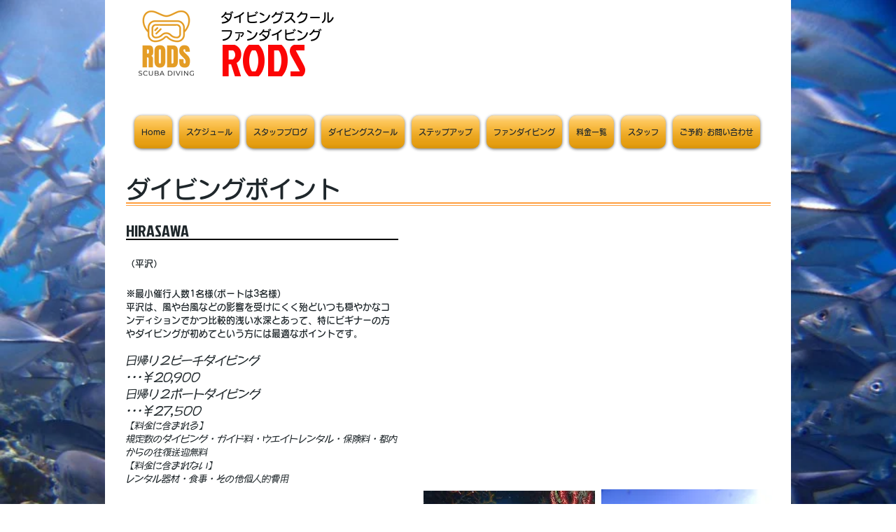

--- FILE ---
content_type: text/javascript
request_url: https://accaii.com/init
body_size: 161
content:
typeof window.accaii.init==='function'?window.accaii.init('e292706d2c2708bd'):0;

--- FILE ---
content_type: text/javascript; charset=utf-8
request_url: https://accaii.com/rods/script?ck1=0&xno=e292706d2c2708bd&tz=0&scr=1280.720.24&inw=1280&dpr=1&ori=0&tch=0&geo=1&nav=Mozilla%2F5.0%20(Macintosh%3B%20Intel%20Mac%20OS%20X%2010_15_7)%20AppleWebKit%2F537.36%20(KHTML%2C%20like%20Gecko)%20Chrome%2F131.0.0.0%20Safari%2F537.36%3B%20ClaudeBot%2F1.0%3B%20%2Bclaudebot%40anthropic.com)&url=https%3A%2F%2Fwww.rods-dive.com%2Fhirasawa&ttl=Hirasawa%EF%BD%9C%E3%83%80%E3%82%A4%E3%83%93%E3%83%B3%E3%82%B0%E3%82%B9%E3%82%AF%E3%83%BC%E3%83%ABRODS%EF%BC%9C%E3%83%AD%E3%83%83%E3%82%BA%EF%BC%9E%EF%BD%9C%E3%82%B2%E3%82%A4%E5%B0%82%E7%94%A8&if=0&ct=0&wd=0&mile=&ref=&now=1769466025067
body_size: 189
content:
window.accaii.save('fd969664ac47464e.696b6be1.6977e8a9.0.2.2.0','rods-dive.com');
window.accaii.ready(true);